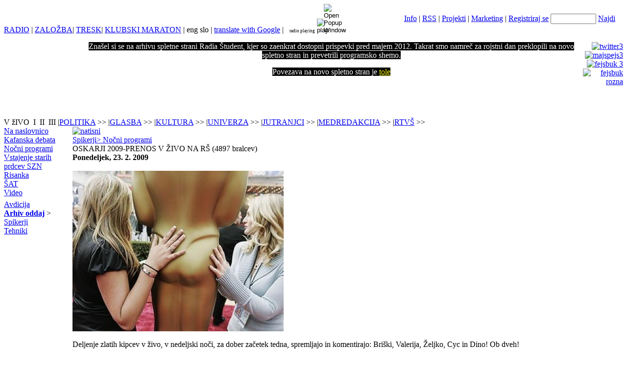

--- FILE ---
content_type: text/html; charset=Windows-1250
request_url: https://old.radiostudent.si/article.php?sid=18122
body_size: 8110
content:
<!DOCTYPE html PUBLIC "-//W3C//DTD HTML 4.01 Transitional//EN" "http://www.w3.org/TR/html4/loose.dtd"><html><head><title>Arhiv Spletne strani Radia Študent Ljubljana 89,3 MHz</title>
<meta http-equiv="Content-Type" content="text/html; charset=windows-1250" >
<meta http-equiv="EXPIRES" content="0" >
<meta name="RESOURCE-TYPE" content="DOCUMENT" >
<meta name="DISTRIBUTION" content="GLOBAL" >
<meta name="AUTHOR" content="Savski @ Arhiv Spletne strani Radia Študent Ljubljana 89,3 MHz" >
<meta name="COPYRIGHT" content="Copyright (c) Arhiv Spletne strani Radia Študent Ljubljana 89,3 MHz" >
<meta name="ROBOTS" content="INDEX, FOLLOW" >
<meta name="REVISIT-AFTER" content="1 DAYS" >
<meta name="RATING" content="General" >
<meta name="GENERATOR" content="PHP-Nuke 5.0 - http://phpnuke.org" >
<meta name="keywords" content="radio, independent, neodvisni, mp3, MP, mp, student, glasba, music, news, art, culture, kultura, umetnost, dru#ba, society, social, experimental, jazz, rap, rock, roll, media, medium, electronic, techno, folk, world, non, governmental, NGO, ngo" >
<link rel="shortcut icon" href="images/favicon.ico" >
<link rel="stylesheet" href="themes/RSNew/style.css" type="text/css">
<script type="text/javascript" src="includes/dropdown.js"></script>
<script type="text/javascript" src="includes/javascript.js"></script>
<script type="text/javascript" src="includes/ajax.js"></script>
<script type="text/javascript" src="includes/ajax-functions.js"></script>
</head>
<body><div id="navbar"><table width="100%" cellspacing="0" cellpadding="0" border="0"><tr><td align="left">
		<a href="index.php" class="site y">RADIO</a> | <a href="http://zalozba.radiostudent.si" class="site b">ZALOŽBA</a>| <a href="http://radiostudent.si/tresk" class="site b">TRESK</a>| <a href="http://radiostudent.si/klubskimaraton" class="site b">KLUBSKI MARATON</a> | <script type="text/javascript">
		var biglink = window.location.href; 
		var f = biglink.indexOf("\&newlang");
		if(f > 0)	var link = biglink.substring(0,f);
		else		var link = biglink;
		if(link.indexOf("?")==-1)	link += "?";
	</script><span onClick="window.location=link+'&newlang=english';" style="cursor:pointer;">eng</span> <span onClick="window.location=link+'&newlang=slovene';" style="cursor:pointer;">slo</span>  | <a href="javascript:var%20t=((window.getSelection&&window.getSelection())||(document.getSelection&&document.getSelection())||(document.selection&&document.selection.createRange&&document.selection.createRange().text));var%20e=(document.charset||document.characterSet);if(t!=''){location.href='http://translate.google.com/translate_t?text='+t+'&hl=en&langpair=auto|en&tbb=1&ie='+e;}else{location.href='http://translate.google.com/translate?u='+escape(location.href)+'&hl=sl&langpair=auto|en&tbb=1&ie='+e;};" class="site g">translate with Google</a> | 
	<script type="text/javascript">setCookie('playa','play');</script>
	<object classid="clsid:D27CDB6E-AE6D-11cf-96B8-444553540000" width="1" height="1" codebase="http://download.macromedia.com/pub/shockwave/cabs/flash/swflash.cab" id="playa" style="position:absolute">
	<param name="movie" value="includes/playa.swf"/>
	<param name="quality" value="high"/>
	<param name="flashvars" value="autoplay=true&amp;urlfile=http://kruljo.radiostudent.si:8000/loq"/>
	<embed name="playa" src="includes/playa.swf" width="1" height="1" quality="high" swLiveConnect="true" flashvars="autoplay=true&amp;urlfile=http://kruljo.radiostudent.si:8000/loq" pluginspage="http://www.macromedia.com/go/flashplayer/">
	</embed>
	</object>&nbsp;
	<span id="statusr" style="font-size:9px" class="site g">radio playing</span>
	<input type="image" class="noborder" src="images/stop.gif" id="btnPlayStop" onclick="if(getCookie('playa')=='stop'){setCookie('playa','play');Playa.doPlay();this.src='images/stop.gif';document.getElementById('statusr').innerHTML='radio playing';this.alt='stop';}else{setCookie('playa','stop');Playa.doStop();this.src='images/play.gif';this.alt='play';document.getElementById('statusr').innerHTML='radio stopped';}" style="width:10px;height:10px;" onmouseover="this.style.width='11px';" onmouseout="this.style.width='10px';" alt="play">

	<input type="image" class="noborder" src="images/popup.gif" id="btnPopup" onclick="Playa.doStop();setCookie('playa','stop');document.getElementById('statusr').innerHTML='radio stopped';if(!newwindow.closed&&newwindow.location){newwindow.focus();}else{popitup('radio.html','radiowindow','width=225,height=119,resizable=0');return false;}" style="width:14px;height:14px;" onmouseover="this.style.width='15px';" onmouseout="this.style.width='14px';" alt="Open Popup Window">
	<script>if(getCookie('playa')=='stop')document.getElementById('btnPlayStop').src='images/play.gif';</script>

	  </td><td align="center"></td><td align="right" class="site g"><a href="sections.php" class="site g">Info</a> | <a href="rss.php" class="site g">RSS</a> | <a href="p/projekti" class="site g">Projekti</a> | <a href="http://www.radiostudent.si/marketing" class="site g">Marketing</a> | <a href="#" onClick="document.getElementById('loginlayer').style.display='block';">Registriraj se</a> <form name="searchform" action="search.php" method="get" style="display:inline;"><input type="text" id="query" name="query" size="6" maxlength="30" style="width:85px;"> <font class="site g"><a href="#" onclick="window.location.href='search.php?query='+document.getElementById('query').value;">Najdi</a></font>&nbsp;&nbsp;&nbsp;&nbsp;</form></td></tr></table></div><div id="body"><div id="headline"><table border="0" cellpadding="0" cellspacing="0"><tr valign="top"><td><div id="firstheader"><p><a href="http://old.radiostudent.si"> <img src="images/articles/101209111649.png" border="0" alt="" width="155" height="155" align="left" /> </a></p></div></td><td><div id="secondheader"><p style="text-align: center;"><span style="color: #ffffff;"><span class="title" style="background-color: #000000;"><span style="color: #ffffff;">Znašel si se na arhivu spletne strani Radia Študent, kjer so zaenkrat dostopni prispevki pred majem 2012. Takrat smo namreč za rojstni dan preklopili na novo spletno stran in prevetrili programsko shemo.</span></span></span></p><p style="text-align: center;"><span style="color: #ffffff;"><span class="title" style="background-color: #000000;"><span style="color: #ffffff;">Povezava na novo spletno stran je <a style="color: #ffff00;" href="http://www.radiostudent.si/">tole</a></span></span></span></p></div></td><td><div id="thirdheader"><p style="text-align: right;"><img src="http://old.radiostudent.si/images/articles/10/081123232510.jpg" alt="" width="160" height="32" /><br /><a href="http://twitter.com/radiostudent" target="_new"><img src="http://old.radiostudent.si/images/articles/10/081123230357.jpg" border="0" alt="twitter3" width="97" height="18" /></a><br /><a href="http://myspace.com/radio_student" target="_new"><img src="http://old.radiostudent.si/images/articles/10/081123230252.jpg" border="0" alt="majspejs3" width="167" height="31" /></a><br /><a href="http://www.facebook.com/pages/Radio-tudent-893-MHz/13177750930?ref=ts" target="_new"><img src="http://old.radiostudent.si/images/articles/10/081123230013.jpg" border="0" alt="fejsbuk 3" width="117" height="21" /></a><br /><a href="http://www.vimeo.com/channels/radio" target="_new"><img src="http://old.radiostudent.si/images/articles/091014224207.gif" border="0" alt="fejsbuk rozna" width="63" height="18" /></a></p></div></td></tr></table><script language="JavaScript">var rot_item=new Array();
var rot_time=new Array();
var rot_divid='secondheader';
rotateHeaderBlock();
</script>
</div><div id="menuline"><nobr><span class="site w">V žIVO</span> <a class="site w" style="cursor:pointer" onClick="window.location='stream/radio_studentLQ.m3u'" title="LoQ stream">&nbsp;I&nbsp;</a> <a class="site w" style="cursor:pointer" onclick="window.location='stream/radio_studentMQ.m3u'" title="MidQ stream">II&nbsp;</a> <a class="site w" style="cursor:pointer" onclick="window.location='stream/radio_studentHQ.m3u'" title="HiQ stream">III</a><script type="text/javascript">
var menu1 = new Array();
 menu1['0'] = "<a href='categories.php?catid=28' class='w'>100 decibelov</a>";
 menu1['1'] = "<a href='categories.php?catid=116' class='w'>Breakwave</a>";
 menu1['2'] = "<a href='categories.php?catid=158' class='w'>Cigule migule</a>";
 menu1['3'] = "<a href='categories.php?catid=138' class='w'>DJ Grafiti</a>";
 menu1['4'] = "<a href='categories.php?catid=84' class='w'>DJ Seansa</a>";
 menu1['5'] = "<a href='categories.php?catid=71' class='w'>Ghost</a>";
 menu1['6'] = "<a href='categories.php?catid=147' class='w'>Glasbena oprema</a>";
 menu1['7'] = "<a href='categories.php?catid=144' class='w'>Glasbene novice</a>";
 menu1['8'] = "<a href='categories.php?catid=107' class='w'>Globaluna</a>";
 menu1['9'] = "<a href='categories.php?catid=27' class='w'>Godbeni imperializem</a>";
 menu1['10'] = "<a href='categories.php?catid=78' class='w'>Gromko ReŠetanje</a>";
 menu1['11'] = "<a href='categories.php?catid=12' class='w'>Huda ura</a>";
 menu1['12'] = "<a href='categories.php?catid=40' class='w'>Idealna godba</a>";
 menu1['13'] = "<a href='categories.php?catid=34' class='w'>Izven zakona</a>";
 menu1['14'] = "<a href='categories.php?catid=9' class='w'>Klubski maraton</a>";
 menu1['15'] = "<a href='categories.php?catid=311' class='w'>Klubski Maraton- 10. obletnica</a>";
 menu1['16'] = "<a href='categories.php?catid=169' class='w'>Koncert RŠ</a>";
 menu1['17'] = "<a href='categories.php?catid=323' class='w'>Levi pol</a>";
 menu1['18'] = "<a href='categories.php?catid=109' class='w'>Metal detektor</a>";
 menu1['19'] = "<a href='categories.php?catid=33' class='w'>Night time</a>";
 menu1['20'] = "<a href='categories.php?catid=189' class='w'>Novotarnica</a>";
 menu1['21'] = "<a href='categories.php?catid=287' class='w'>Outta Control Rock'n'Roll</a>";
 menu1['22'] = "<a href='categories.php?catid=86' class='w'>Razširjamo obzorja</a>";
 menu1['23'] = "<a href='categories.php?catid=334' class='w'>RBMA Radio Show</a>";
 menu1['24'] = "<a href='categories.php?catid=35' class='w'>Rhyme kickers</a>";
 menu1['25'] = "<a href='categories.php?catid=322' class='w'>Riddim Operator</a>";
 menu1['26'] = "<a href='categories.php?catid=117' class='w'>Rockovnjač</a>";
 menu1['27'] = "<a href='categories.php?catid=54' class='w'>RŠ hit</a>";
 menu1['28'] = "<a href='categories.php?catid=102' class='w'>RŠ intervju</a>";
 menu1['29'] = "<a href='categories.php?catid=56' class='w'>RŠ koncert</a>";
 menu1['30'] = "<a href='categories.php?catid=150' class='w'>RŠ recenzija</a>";
 menu1['31'] = "<a href='categories.php?catid=38' class='w'>Sensi smile</a>";
 menu1['32'] = "<a href='categories.php?catid=37' class='w'>Skabinet</a>";
 menu1['33'] = "<a href='categories.php?catid=30' class='w'>Subway</a>";
 menu1['34'] = "<a href='categories.php?catid=17' class='w'>Tolpa bumov</a>";
 menu1['35'] = "<a href='categories.php?catid=32' class='w'>Trta mrta</a>";
 menu1['36'] = "<a href='categories.php?catid=285' class='w'>Vrnitev odpisanih ob 40. obletnici Radia Študent!!</a>";
 menu1['37'] = "<a href='categories.php?catid=157' class='w'>X-Machina</a>";
 menu1['38'] = "<a href='categories.php?catid=190' class='w'>Zeleno Sonce</a>";
 menu1['39'] = "<a href='categories.php?catid=278' class='w'>Zgodbe Druge Godbe</a>";
 menu1['40'] = "<a href='categories.php?catid=324' class='w'>Zvedavo uho</a>";
 menu1['41'] = "<a href='categories.php?catid=26' class='w'>Šesta muzika</a>";
if(menu1==undefined)var menu1=new Array();
var menu2 = new Array();
 menu2['0'] = "<a href='categories.php?catid=331' class='w'>15. OKTOBER </a>";
 menu2['1'] = "<a href='categories.php?catid=215' class='w'>APR intervju</a>";
 menu2['2'] = "<a href='categories.php?catid=214' class='w'>BritOFF</a>";
 menu2['3'] = "<a href='categories.php?catid=293' class='w'>Dogodkovni sunki Marka Breclja</a>";
 menu2['4'] = "<a href='categories.php?catid=217' class='w'>Drogerija</a>";
 menu2['5'] = "<a href='categories.php?catid=219' class='w'>En azil prosim!</a>";
 menu2['6'] = "<a href='categories.php?catid=11' class='w'>Črna luknja</a>";
 menu2['7'] = "<a href='categories.php?catid=327' class='w'>Javljanja iz gaze</a>";
 menu2['8'] = "<a href='categories.php?catid=156' class='w'>KrOFF</a>";
 menu2['9'] = "<a href='categories.php?catid=20' class='w'>Kultivator</a>";
 menu2['10'] = "<a href='categories.php?catid=318' class='w'>M. Gadafi: Zelena knjiga</a>";
 menu2['11'] = "<a href='categories.php?catid=224' class='w'>Manipulacija historičnega spomina</a>";
 menu2['12'] = "<a href='categories.php?catid=60' class='w'>N-euro moment</a>";
 menu2['13'] = "<a href='categories.php?catid=216' class='w'>Neuradni list</a>";
 menu2['14'] = "<a href='categories.php?catid=19' class='w'>OFF Komentar</a>";
 menu2['15'] = "<a href='categories.php?catid=141' class='w'>OFF Poročilo</a>";
 menu2['16'] = "<a href='categories.php?catid=3' class='w'>OFF Program</a>";
 menu2['17'] = "<a href='categories.php?catid=277' class='w'>OFF Recenzija</a>";
 menu2['18'] = "<a href='categories.php?catid=220' class='w'>okrogla miza</a>";
 menu2['19'] = "<a href='categories.php?catid=160' class='w'>PLJUNKI POZABE</a>";
 menu2['20'] = "<a href='categories.php?catid=338' class='w'>Teden izraelskega apartheida</a>";
 menu2['21'] = "<a href='categories.php?catid=59' class='w'>Terminal</a>";
 menu2['22'] = "<a href='categories.php?catid=61' class='w'>Zeitgeist</a>";
if(menu2==undefined)var menu2=new Array();
var menu3 = new Array();
 menu3['0'] = "<a href='categories.php?catid=185' class='w'>After Artefakt</a>";
 menu3['1'] = "<a href='categories.php?catid=124' class='w'>Art-area</a>";
 menu3['2'] = "<a href='categories.php?catid=297' class='w'>Detabuizator</a>";
 menu3['3'] = "<a href='categories.php?catid=234' class='w'>Deviantovi fragmenti</a>";
 menu3['4'] = "<a href='categories.php?catid=70' class='w'>Dlako z jezika</a>";
 menu3['5'] = "<a href='categories.php?catid=66' class='w'>Fine umetnosti</a>";
 menu3['6'] = "<a href='categories.php?catid=79' class='w'>Fotka</a>";
 menu3['7'] = "<a href='categories.php?catid=199' class='w'>Humanistika</a>";
 menu3['8'] = "<a href='categories.php?catid=65' class='w'>Kinobar</a>";
 menu3['9'] = "<a href='categories.php?catid=64' class='w'>Kosilo nekega molja</a>";
 menu3['10'] = "<a href='categories.php?catid=200' class='w'>Kultura - kultura</a>";
 menu3['11'] = "<a href='categories.php?catid=68' class='w'>Kulturne novice</a>";
 menu3['12'] = "<a href='categories.php?catid=47' class='w'>Lezbomanija</a>";
 menu3['13'] = "<a href='categories.php?catid=300' class='w'>Milo rase vitica, vitica življenja mila</a>";
 menu3['14'] = "<a href='categories.php?catid=16' class='w'>Nove pisarije</a>";
 menu3['15'] = "<a href='categories.php?catid=202' class='w'>Odprti termin RKHV</a>";
 menu3['16'] = "<a href='categories.php?catid=48' class='w'>Oči, da ne vidijo</a>";
 menu3['17'] = "<a href='categories.php?catid=337' class='w'>Otitis media</a>";
 menu3['18'] = "<a href='categories.php?catid=228' class='w'>Pisma iz tujine</a>";
 menu3['19'] = "<a href='categories.php?catid=201' class='w'>Plesna</a>";
 menu3['20'] = "<a href='categories.php?catid=320' class='w'>R A D A R</a>";
 menu3['21'] = "<a href='categories.php?catid=336' class='w'>Radia Network</a>";
 menu3['22'] = "<a href='categories.php?catid=242' class='w'>RKHV Intervju</a>";
 menu3['23'] = "<a href='categories.php?catid=319' class='w'>RTF</a>";
 menu3['24'] = "<a href='categories.php?catid=44' class='w'>Sektor Ž</a>";
 menu3['25'] = "<a href='categories.php?catid=317' class='w'>Striptiz</a>";
 menu3['26'] = "<a href='categories.php?catid=67' class='w'>Teater v eter</a>";
 menu3['27'] = "<a href='categories.php?catid=130' class='w'>Temna zvezda</a>";
 menu3['28'] = "<a href='categories.php?catid=49' class='w'>Teorema</a>";
 menu3['29'] = "<a href='categories.php?catid=196' class='w'>Teritorij teatra</a>";
 menu3['30'] = "<a href='categories.php?catid=50' class='w'>Tu pa tam</a>";
 menu3['31'] = "<a href='categories.php?catid=296' class='w'>Zajtrk avantgarde</a>";
if(menu3==undefined)var menu3=new Array();
var menu4 = new Array();
 menu4['0'] = "<a href='categories.php?catid=305' class='w'>DPU</a>";
 menu4['1'] = "<a href='categories.php?catid=55' class='w'>Kaj pa Univerza?</a>";
 menu4['2'] = "<a href='categories.php?catid=178' class='w'>RŠ Futer-ocenjevanje hrane na bone</a>";
 menu4['3'] = "<a href='categories.php?catid=335' class='w'>Unikompleks</a>";
 menu4['4'] = "<a href='categories.php?catid=266' class='w'>Univerzitetni infoblok</a>";
 menu4['5'] = "<a href='categories.php?catid=267' class='w'>Študentska štala</a>";
if(menu4==undefined)var menu4=new Array();
var menu5 = new Array();
 menu5['0'] = "<a href='categories.php?catid=63' class='w'>Avdicija</a>";
 menu5['1'] = "<a href='categories.php?catid=279' class='w'>Kafanska debata</a>";
 menu5['2'] = "<a href='categories.php?catid=276' class='y'>Nočni programi</a>";
 menu5['3'] = "<a href='categories.php?catid=240' class='w'>Risanka</a>";
 menu5['4'] = "<a href='categories.php?catid=246' class='w'>Video</a>";
 menu5['5'] = "<a href='categories.php?catid=286' class='w'>Vstajenje starih prdcev SZN</a>";
 menu5['6'] = "<a href='categories.php?catid=151' class='w'>ŠAT</a>";
if(menu5==undefined)var menu5=new Array();
var menu6 = new Array();
 menu6['0'] = "<a href='categories.php?catid=313' class='w'>-|||MEGAWHAT|||-</a>";
 menu6['1'] = "<a href='categories.php?catid=291' class='w'>GO</a>";
 menu6['2'] = "<a href='categories.php?catid=290' class='w'>NIIPJP</a>";
 menu6['3'] = "<a href='categories.php?catid=289' class='w'>Slike</a>";
if(menu6==undefined)var menu6=new Array();
var menu7 = new Array();
 menu7['0'] = "<a href='categories.php?catid=268' class='w'>Marketing</a>";
if(menu7==undefined)var menu7=new Array();
var menu8 = new Array();
 menu8['0'] = "<a href='categories.php?catid=' class='w'></a>";
if(menu8==undefined)var menu8=new Array();
var menu9 = new Array();
 menu9['0'] = "<a href='categories.php?catid=265' class='w'>Projekti</a>";
 menu9['1'] = "<a href='categories.php?catid=254' class='w'>TATAPUME</a>";
if(menu9==undefined)var menu9=new Array();
var menu10 = new Array();
 menu10['0'] = "<a href='categories.php?catid=' class='w'></a>";
if(menu10==undefined)var menu10=new Array();
var menu12 = new Array();
 menu12['0'] = "<a href='categories.php?catid=303' class='w'>AFTERPARTY</a>";
 menu12['1'] = "<a href='categories.php?catid=299' class='w'>Alternova</a>";
 menu12['2'] = "<a href='categories.php?catid=333' class='w'>Bukovanja</a>";
 menu12['3'] = "<a href='categories.php?catid=307' class='w'>Drugi fuzbal</a>";
 menu12['4'] = "<a href='categories.php?catid=321' class='w'>Evropa 2020 - razvojne strategije</a>";
 menu12['5'] = "<a href='categories.php?catid=306' class='w'>Glasov eter</a>";
 menu12['6'] = "<a href='categories.php?catid=280' class='w'>In-Doktrina</a>";
 menu12['7'] = "<a href='categories.php?catid=134' class='w'>Kampanja</a>";
 menu12['8'] = "<a href='categories.php?catid=332' class='w'>Klopca pod svobodnim soncem</a>";
 menu12['9'] = "<a href='categories.php?catid=325' class='w'>Kuharski programi</a>";
 menu12['10'] = "<a href='categories.php?catid=312' class='w'>Lokalne virtualne volitve 2010 </a>";
 menu12['11'] = "<a href='categories.php?catid=308' class='w'>Moje ulice</a>";
 menu12['12'] = "<a href='categories.php?catid=330' class='w'>Nagrada Saharova</a>";
 menu12['13'] = "<a href='categories.php?catid=292' class='w'>Nočnje</a>";
 menu12['14'] = "<a href='categories.php?catid=329' class='w'>Nova oddaja</a>";
 menu12['15'] = "<a href='categories.php?catid=105' class='w'>Nova programska shema</a>";
 menu12['16'] = "<a href='categories.php?catid=218' class='w'>Podalpski selam</a>";
 menu12['17'] = "<a href='categories.php?catid=99' class='w'>Programski jingli</a>";
 menu12['18'] = "<a href='categories.php?catid=304' class='w'>PVT - Pogovorni večerni termin</a>";
 menu12['19'] = "<a href='categories.php?catid=206' class='w'>Razpisi RŠ</a>";
 menu12['20'] = "<a href='categories.php?catid=89' class='w'>Rojstni dan RŠ</a>";
 menu12['21'] = "<a href='categories.php?catid=222' class='w'>Romano Anglunipe</a>";
 menu12['22'] = "<a href='categories.php?catid=309' class='w'>Romska frekvenca</a>";
 menu12['23'] = "<a href='categories.php?catid=90' class='w'>Veterani Radia Študent</a>";
 menu12['24'] = "<a href='categories.php?catid=239' class='w'>Viza za budučnost</a>";
 menu12['25'] = "<a href='categories.php?catid=114' class='w'>Za 2 groša fantazije</a>";
 menu12['26'] = "<a href='categories.php?catid=326' class='w'>Špajza RŠ</a>";
if(menu12==undefined)var menu12=new Array();
var menu13 = new Array();
 menu13['0'] = "<a href='categories.php?catid=' class='w'></a>";
if(menu13==undefined)var menu13=new Array();
var menu14 = new Array();
 menu14['0'] = "<a href='categories.php?catid=249' class='w'>Ponedeljek</a>";
 menu14['1'] = "<a href='categories.php?catid=250' class='w'>Torek</a>";
 menu14['2'] = "<a href='categories.php?catid=251' class='w'>Sreda</a>";
 menu14['3'] = "<a href='categories.php?catid=252' class='w'>Četrtek</a>";
 menu14['4'] = "<a href='categories.php?catid=253' class='w'>Petek</a>";
if(menu14==undefined)var menu14=new Array();
var menu15 = new Array();
 menu15['0'] = "<a href='categories.php?catid=310' class='w'>EP Aktualne debate</a>";
 menu15['1'] = "<a href='categories.php?catid=270' class='w'>EP Anketa</a>";
 menu15['2'] = "<a href='categories.php?catid=275' class='w'>EP jingli</a>";
 menu15['3'] = "<a href='categories.php?catid=271' class='w'>EP Pro et Contra</a>";
 menu15['4'] = "<a href='categories.php?catid=274' class='w'>EP vpogled</a>";
 menu15['5'] = "<a href='categories.php?catid=269' class='w'>Novice iz Evropskega Parlamenta</a>";
 menu15['6'] = "<a href='categories.php?catid=273' class='w'>V živo iz Evropskega parlamenta</a>";
if(menu15==undefined)var menu15=new Array();
var menuvideo = new Array();
 menuvideo['1'] = "<a href='topic.php?topic=1&tag=video' class='w'>Video Glasba</a>";
 menuvideo['2'] = "<a href='topic.php?topic=2&tag=video' class='w'>Video Politika</a>";
 menuvideo['3'] = "<a href='topic.php?topic=3&tag=video' class='w'>Video Kultura</a>";
 menuvideo['4'] = "<a href='topic.php?topic=4&tag=video' class='w'>Video Univerza</a>";
 menuvideo['5'] = "<a href='topic.php?topic=5&tag=video' class='w'>Video Spikerji</a>";
 menuvideo['6'] = "<a href='topic.php?topic=6&tag=video' class='w'>Video Tehniki</a>";
 menuvideo['14'] = "<a href='topic.php?topic=14&tag=video' class='w'>Video Jutranjci</a>";
 menuvideo['12'] = "<a href='topic.php?topic=12&tag=video' class='w'>Video Medredakcija</a>";
if(menuvideo==undefined)var menuvideo=new Array();
</script>
<span class="divider">|</span><a href="topic.php?topic=2" onMouseover="DDdropdownmenu(this, event, menu2, '200px')" onMouseout="DDdelayhidemenu()" class="site w">POLITIKA</a> <span class="arrow">>></span> <span class="divider">|</span><a href="topic.php?topic=1" onMouseover="DDdropdownmenu(this, event, menu1, '200px')" onMouseout="DDdelayhidemenu()" class="site w">GLASBA</a> <span class="arrow">>></span> <span class="divider">|</span><a href="topic.php?topic=3" onMouseover="DDdropdownmenu(this, event, menu3, '200px')" onMouseout="DDdelayhidemenu()" class="site w">KULTURA</a> <span class="arrow">>></span> <span class="divider">|</span><a href="topic.php?topic=4" onMouseover="DDdropdownmenu(this, event, menu4, '200px')" onMouseout="DDdelayhidemenu()" class="site w">UNIVERZA</a> <span class="arrow">>></span> <span class="divider">|</span><a href="topic.php?topic=14" onMouseover="DDdropdownmenu(this, event, menu14, '200px')" onMouseout="DDdelayhidemenu()" class="site w">JUTRANJCI</a> <span class="arrow">>></span> <span class="divider">|</span><a href="topic.php?topic=12" onMouseover="DDdropdownmenu(this, event, menu12, '200px')" onMouseout="DDdelayhidemenu()" class="site w">MEDREDAKCIJA</a> <span class="arrow">>></span> <span class="divider">|</span><a href="topic.php?tag=video" onMouseover="DDdropdownmenu(this, event, menuvideo, '200px')" onMouseout="DDdelayhidemenu()" class="site w">RTVŠ</a> <span class="arrow">>></span> </nobr></div><div id="page"><table border="0" cellpadding="0" cellspacing="0"><tr valign="top"><td id="leftcell"><div class="sitemap top"><a href="index.php">Na naslovnico</a></div><div class="mainmenu"><div class="menuitem"><a href="categories.php?catid=279">Kafanska debata</a></div><div class="menuitemsel"><a href="categories.php?catid=276">Nočni programi</a></div><div class="menuitem"><a href="categories.php?catid=286">Vstajenje starih prdcev SZN</a></div><div class="menuitem"><a href="categories.php?catid=240">Risanka</a></div><div class="menuitem"><a href="categories.php?catid=151">ŠAT</a></div><div class="menuitem"><a href="categories.php?catid=246">Video</a></div><div style="border:3px solid #fff"></div><div class="menuitem"><a href="categories.php?catid=63">Avdicija</a></div><div class="spacer"></div><div class="sitemenu"><a href="topic.php?topic=5&amp;op=archive"><b>Arhiv oddaj</b></a> ></div><div class="menuitem"><a href="topic.php?topic=5" >Spikerji</a></div><div class="menuitem"><a href="topic.php?topic=6" >Tehniki</a></div></div><div style="border:3px solid #fff"></div><div class="sitemenu"><font class="boxcontent"></font></div><div class="sitemenu"><font class="boxcontent"></font></div><div class="spacer"></div></td><td id="midcell" align="left" valign="top"><table id="content" border="0" cellspacing="0" cellpadding="0"><tr valign="top"><td id="innercontent"><div id="article"><div class="articleheader"><div class="print"><a href="print.php?sid=18122&amp;lang=slovene" target="blank"><img src="images/print.gif" width="12.5" border="0" alt="natisni"></a></div><div class="linkitem"><a class="storycat" href="topic.php?topic=5">Spikerji</a><a class="storycat" href="categories.php?catid=276">> Nočni programi</a></div><font class="bigtitle">OSKARJI 2009-PRENOS V ŽIVO NA RŠ</font><font class="tiny"> (4897 bralcev)</font><br><font class="content"><b>Ponedeljek, 23. 2. 2009</b><br></font><br></div><img src="thumb.php?pic=images/articles/5/090219203901.jpg&amp;w=431&amp;sq=N" border="0" alt=""><br><font class="content"><br>Deljenje zlatih kipcev v živo, v nedeljski noči, za dober začetek tedna, spremljajo in komentirajo: Briški, Valerija, Željko, Cyc in Dino! Ob dveh!<br><p>V ponedeljek (23. februarja) se na frekvenci 89.3 MHz (Radio Študent) v živo selimo v Hollywood (Kalifornija), od koder bomo od rdeče preproge do zadnje solze spremljali 81-to podelitev nagrad Akademije aka Oskarje 2009!</p><p>Ob največjem filmskem dogodku leta, bomo poleg letošnjega gostitelja Hugha Jackmana, z Vami tudi: Valerija, Željko, Cyc, Dino in Briški.</p><p> </p><p><img src="images/articles/5/090219202258.jpg" border="0" alt="os" width="200" align="right" /></p><p> </p><p> </p><p><br /> The Oscars demonstrate the will of the people to control and judge those they have elected to stand above them much, perhaps, as in bygone days, an election celebrated the same.<br /><strong>David Mamet, American Playwright</strong></p></font><br><a name="comm"></a><br><div class="linkitem"><font class="option">Komentarji</font></div><a href="#" onclick="document.getElementById('reply_pid').value='0';document.getElementById('reply_subject').value='Re: OSKARJI 2009-PRENOS V ŽIVO NA RŠ';document.getElementById('replylayer').style.display='inline';document.getElementById('replylayer').style.top=(this.offsetTop+200)+'px';document.getElementById('replylayer').style.left=(this.offsetLeft+300)+'px';return false;">komentiraj<font class="title"> >></font></a> <p><a name="3725"></a><font class="content"><b>Re: OSKARJI 2009-PRENOS V ŽIVO NA RŠ</b><br> <a href="user.php?op=userinfo&bypass=1&uname=katjapr">katjapr</a> [23/02/2009]</font><br>super ste bili!!! :D</font><br><font class="tiny"><a href="#" onclick="document.getElementById('reply_pid').value='3725';document.getElementById('reply_subject').value='Re: OSKARJI 2009-PRENOS V ŽIVO NA RŠ';document.getElementById('replylayer').style.display='inline';document.getElementById('replylayer').style.top=(this.offsetTop+200)+'px';document.getElementById('replylayer').style.left=(this.offsetLeft+300)+'px';return false;">odgovori<font class="title"> >></font></a> </font></p></ul><p><a name="3717"></a><font class="content"><b>Re: OSKARJI 2009-PRENOS V ŽIVO NA RŠ</b><br>brbljalica [21/02/2009]</font><br>Kdaj pa se začne to čudo?</font><br><font class="tiny"><a href="#" onclick="document.getElementById('reply_pid').value='3717';document.getElementById('reply_subject').value='Re: OSKARJI 2009-PRENOS V ŽIVO NA RŠ';document.getElementById('replylayer').style.display='inline';document.getElementById('replylayer').style.top=(this.offsetTop+200)+'px';document.getElementById('replylayer').style.left=(this.offsetLeft+300)+'px';return false;">odgovori<font class="title"> >></font></a> </font></p><ul><p><a name="3718"></a><font class="content"><b>Re: OSKARJI 2009-PRENOS V ŽIVO NA RŠ</b></font><br>OnaSeBudi [21/02/2009]<br>ja, sodeč po programu, se loti v nedeljo aka ponedeljek zjutraj ob 2.00.<br><font class="tiny"><a href="#" onclick="document.getElementById('reply_pid').value='3718';document.getElementById('reply_subject').value='Re: OSKARJI 2009-PRENOS V ŽIVO NA RŠ';document.getElementById('replylayer').style.display='inline';document.getElementById('replylayer').style.top=(this.offsetTop+200)+'px';document.getElementById('replylayer').style.left=(this.offsetLeft+300)+'px';return false;">odgovori<font class="title"> >></font></a>  </font></p><ul><p><a name="3723"></a><font class="content"><b>Re: OSKARJI 2009-PRENOS V ŽIVO NA RŠ</b></font><br>AE [23/02/2009]<br>Predlagm ponovitev. Super glasba, všečni izseki iz filmov, všečna Arnijeva gimastika. <br><font class="tiny"><a href="#" onclick="document.getElementById('reply_pid').value='3723';document.getElementById('reply_subject').value='Re: OSKARJI 2009-PRENOS V ŽIVO NA RŠ';document.getElementById('replylayer').style.display='inline';document.getElementById('replylayer').style.top=(this.offsetTop+200)+'px';document.getElementById('replylayer').style.left=(this.offsetLeft+300)+'px';return false;">odgovori<font class="title"> >></font></a>  </font></p></ul></ul></div><br></td><td valign="top" id="innerblock"><div id="floatright"></div></td></tr></table></td><td id="rightcell"><div class="sitemap topright"><script type="text/javascript">showDate();</script></div></td></tr></table></div></div><div id="footer" align="center"><font class="content"></font></div></body></html>

<script>


// Tale lumparija pac naredi player iz flash playerja.
// Nekateri posnetki imajo za vsak audio file in flash player in html audio player.
// Nek poskus da potlej playerja ne podvajata je bil
function convert2player(playa) {
	let playerinfo = playa.value.split('&')
let data = {}, pair;
playerinfo.forEach((d) => {
	pair = d.split('=')
	data[pair[0]] = pair[1]
})
if (current_srcs.indexOf(data['soundFile']) !== -1) {
	console.error(data["soundFile"], "ne bom")
	return -1;
}
console.log(data);
	let audio = document.createElement('audio')
	audio.src = data['soundFile']
	audio.controls = 'controls';
	audio.style = 'width: 100%';
	playa.parentElement.append(audio);


}
console.log("start")
flash_players = document.getElementsByName('FlashVars')
html_players = document.getElementsByTagName('audio')
var current_srcs = []
window.addEventListener('load', () => {
	console.log("load")
		window.setTimeout(() =>{
	      	for(let i = 0; i < html_players.length; i++)
    current_srcs.push(html_players[i].currentSrc)
    flash_players.forEach(convert2player)
}, 1000);
})

	
</script>
